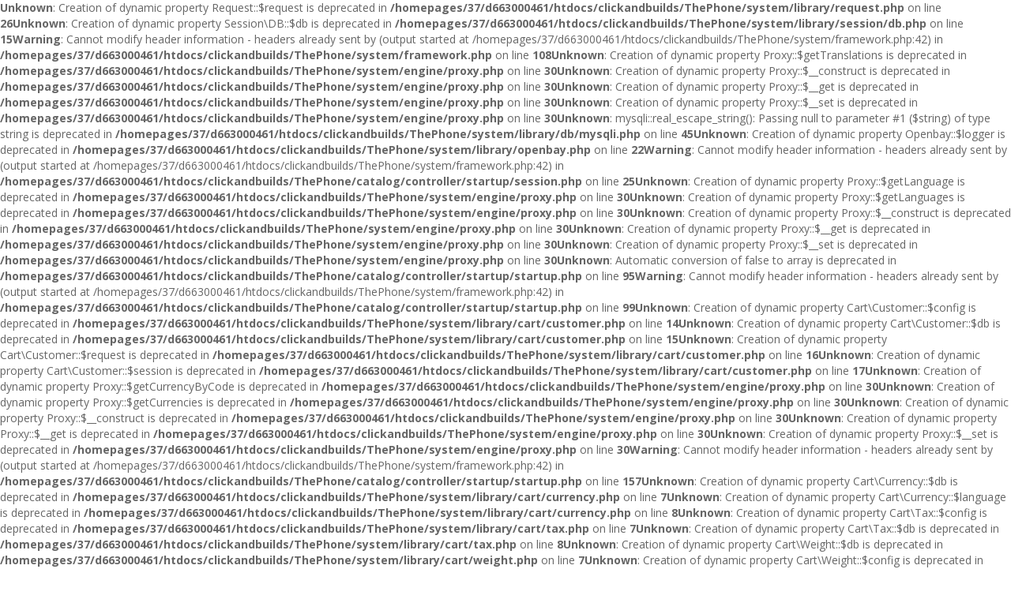

--- FILE ---
content_type: text/html; charset=UTF-8
request_url: http://thephone.es/index.php?route=product/manufacturer/info&manufacturer_id=7
body_size: 4344
content:
<b>Unknown</b>: Creation of dynamic property Request::$request is deprecated in <b>/homepages/37/d663000461/htdocs/clickandbuilds/ThePhone/system/library/request.php</b> on line <b>26</b><b>Unknown</b>: Creation of dynamic property Session\DB::$db is deprecated in <b>/homepages/37/d663000461/htdocs/clickandbuilds/ThePhone/system/library/session/db.php</b> on line <b>15</b><b>Warning</b>: Cannot modify header information - headers already sent by (output started at /homepages/37/d663000461/htdocs/clickandbuilds/ThePhone/system/framework.php:42) in <b>/homepages/37/d663000461/htdocs/clickandbuilds/ThePhone/system/framework.php</b> on line <b>108</b><b>Unknown</b>: Creation of dynamic property Proxy::$getTranslations is deprecated in <b>/homepages/37/d663000461/htdocs/clickandbuilds/ThePhone/system/engine/proxy.php</b> on line <b>30</b><b>Unknown</b>: Creation of dynamic property Proxy::$__construct is deprecated in <b>/homepages/37/d663000461/htdocs/clickandbuilds/ThePhone/system/engine/proxy.php</b> on line <b>30</b><b>Unknown</b>: Creation of dynamic property Proxy::$__get is deprecated in <b>/homepages/37/d663000461/htdocs/clickandbuilds/ThePhone/system/engine/proxy.php</b> on line <b>30</b><b>Unknown</b>: Creation of dynamic property Proxy::$__set is deprecated in <b>/homepages/37/d663000461/htdocs/clickandbuilds/ThePhone/system/engine/proxy.php</b> on line <b>30</b><b>Unknown</b>: mysqli::real_escape_string(): Passing null to parameter #1 ($string) of type string is deprecated in <b>/homepages/37/d663000461/htdocs/clickandbuilds/ThePhone/system/library/db/mysqli.php</b> on line <b>45</b><b>Unknown</b>: Creation of dynamic property Openbay::$logger is deprecated in <b>/homepages/37/d663000461/htdocs/clickandbuilds/ThePhone/system/library/openbay.php</b> on line <b>22</b><b>Warning</b>: Cannot modify header information - headers already sent by (output started at /homepages/37/d663000461/htdocs/clickandbuilds/ThePhone/system/framework.php:42) in <b>/homepages/37/d663000461/htdocs/clickandbuilds/ThePhone/catalog/controller/startup/session.php</b> on line <b>25</b><b>Unknown</b>: Creation of dynamic property Proxy::$getLanguage is deprecated in <b>/homepages/37/d663000461/htdocs/clickandbuilds/ThePhone/system/engine/proxy.php</b> on line <b>30</b><b>Unknown</b>: Creation of dynamic property Proxy::$getLanguages is deprecated in <b>/homepages/37/d663000461/htdocs/clickandbuilds/ThePhone/system/engine/proxy.php</b> on line <b>30</b><b>Unknown</b>: Creation of dynamic property Proxy::$__construct is deprecated in <b>/homepages/37/d663000461/htdocs/clickandbuilds/ThePhone/system/engine/proxy.php</b> on line <b>30</b><b>Unknown</b>: Creation of dynamic property Proxy::$__get is deprecated in <b>/homepages/37/d663000461/htdocs/clickandbuilds/ThePhone/system/engine/proxy.php</b> on line <b>30</b><b>Unknown</b>: Creation of dynamic property Proxy::$__set is deprecated in <b>/homepages/37/d663000461/htdocs/clickandbuilds/ThePhone/system/engine/proxy.php</b> on line <b>30</b><b>Unknown</b>: Automatic conversion of false to array is deprecated in <b>/homepages/37/d663000461/htdocs/clickandbuilds/ThePhone/catalog/controller/startup/startup.php</b> on line <b>95</b><b>Warning</b>: Cannot modify header information - headers already sent by (output started at /homepages/37/d663000461/htdocs/clickandbuilds/ThePhone/system/framework.php:42) in <b>/homepages/37/d663000461/htdocs/clickandbuilds/ThePhone/catalog/controller/startup/startup.php</b> on line <b>99</b><b>Unknown</b>: Creation of dynamic property Cart\Customer::$config is deprecated in <b>/homepages/37/d663000461/htdocs/clickandbuilds/ThePhone/system/library/cart/customer.php</b> on line <b>14</b><b>Unknown</b>: Creation of dynamic property Cart\Customer::$db is deprecated in <b>/homepages/37/d663000461/htdocs/clickandbuilds/ThePhone/system/library/cart/customer.php</b> on line <b>15</b><b>Unknown</b>: Creation of dynamic property Cart\Customer::$request is deprecated in <b>/homepages/37/d663000461/htdocs/clickandbuilds/ThePhone/system/library/cart/customer.php</b> on line <b>16</b><b>Unknown</b>: Creation of dynamic property Cart\Customer::$session is deprecated in <b>/homepages/37/d663000461/htdocs/clickandbuilds/ThePhone/system/library/cart/customer.php</b> on line <b>17</b><b>Unknown</b>: Creation of dynamic property Proxy::$getCurrencyByCode is deprecated in <b>/homepages/37/d663000461/htdocs/clickandbuilds/ThePhone/system/engine/proxy.php</b> on line <b>30</b><b>Unknown</b>: Creation of dynamic property Proxy::$getCurrencies is deprecated in <b>/homepages/37/d663000461/htdocs/clickandbuilds/ThePhone/system/engine/proxy.php</b> on line <b>30</b><b>Unknown</b>: Creation of dynamic property Proxy::$__construct is deprecated in <b>/homepages/37/d663000461/htdocs/clickandbuilds/ThePhone/system/engine/proxy.php</b> on line <b>30</b><b>Unknown</b>: Creation of dynamic property Proxy::$__get is deprecated in <b>/homepages/37/d663000461/htdocs/clickandbuilds/ThePhone/system/engine/proxy.php</b> on line <b>30</b><b>Unknown</b>: Creation of dynamic property Proxy::$__set is deprecated in <b>/homepages/37/d663000461/htdocs/clickandbuilds/ThePhone/system/engine/proxy.php</b> on line <b>30</b><b>Warning</b>: Cannot modify header information - headers already sent by (output started at /homepages/37/d663000461/htdocs/clickandbuilds/ThePhone/system/framework.php:42) in <b>/homepages/37/d663000461/htdocs/clickandbuilds/ThePhone/catalog/controller/startup/startup.php</b> on line <b>157</b><b>Unknown</b>: Creation of dynamic property Cart\Currency::$db is deprecated in <b>/homepages/37/d663000461/htdocs/clickandbuilds/ThePhone/system/library/cart/currency.php</b> on line <b>7</b><b>Unknown</b>: Creation of dynamic property Cart\Currency::$language is deprecated in <b>/homepages/37/d663000461/htdocs/clickandbuilds/ThePhone/system/library/cart/currency.php</b> on line <b>8</b><b>Unknown</b>: Creation of dynamic property Cart\Tax::$config is deprecated in <b>/homepages/37/d663000461/htdocs/clickandbuilds/ThePhone/system/library/cart/tax.php</b> on line <b>7</b><b>Unknown</b>: Creation of dynamic property Cart\Tax::$db is deprecated in <b>/homepages/37/d663000461/htdocs/clickandbuilds/ThePhone/system/library/cart/tax.php</b> on line <b>8</b><b>Unknown</b>: Creation of dynamic property Cart\Weight::$db is deprecated in <b>/homepages/37/d663000461/htdocs/clickandbuilds/ThePhone/system/library/cart/weight.php</b> on line <b>7</b><b>Unknown</b>: Creation of dynamic property Cart\Weight::$config is deprecated in <b>/homepages/37/d663000461/htdocs/clickandbuilds/ThePhone/system/library/cart/weight.php</b> on line <b>8</b><b>Unknown</b>: Creation of dynamic property Cart\Length::$db is deprecated in <b>/homepages/37/d663000461/htdocs/clickandbuilds/ThePhone/system/library/cart/length.php</b> on line <b>7</b><b>Unknown</b>: Creation of dynamic property Cart\Length::$config is deprecated in <b>/homepages/37/d663000461/htdocs/clickandbuilds/ThePhone/system/library/cart/length.php</b> on line <b>8</b><b>Unknown</b>: Creation of dynamic property Cart\Cart::$config is deprecated in <b>/homepages/37/d663000461/htdocs/clickandbuilds/ThePhone/system/library/cart/cart.php</b> on line <b>7</b><b>Unknown</b>: Creation of dynamic property Cart\Cart::$customer is deprecated in <b>/homepages/37/d663000461/htdocs/clickandbuilds/ThePhone/system/library/cart/cart.php</b> on line <b>8</b><b>Unknown</b>: Creation of dynamic property Cart\Cart::$session is deprecated in <b>/homepages/37/d663000461/htdocs/clickandbuilds/ThePhone/system/library/cart/cart.php</b> on line <b>9</b><b>Unknown</b>: Creation of dynamic property Cart\Cart::$db is deprecated in <b>/homepages/37/d663000461/htdocs/clickandbuilds/ThePhone/system/library/cart/cart.php</b> on line <b>10</b><b>Unknown</b>: Creation of dynamic property Cart\Cart::$tax is deprecated in <b>/homepages/37/d663000461/htdocs/clickandbuilds/ThePhone/system/library/cart/cart.php</b> on line <b>11</b><b>Unknown</b>: Creation of dynamic property Cart\Cart::$weight is deprecated in <b>/homepages/37/d663000461/htdocs/clickandbuilds/ThePhone/system/library/cart/cart.php</b> on line <b>12</b><b>Unknown</b>: Creation of dynamic property Openbay::$logger is deprecated in <b>/homepages/37/d663000461/htdocs/clickandbuilds/ThePhone/system/library/openbay.php</b> on line <b>22</b><b>Unknown</b>: Creation of dynamic property Proxy::$getEvents is deprecated in <b>/homepages/37/d663000461/htdocs/clickandbuilds/ThePhone/system/engine/proxy.php</b> on line <b>30</b><b>Unknown</b>: Creation of dynamic property Proxy::$__construct is deprecated in <b>/homepages/37/d663000461/htdocs/clickandbuilds/ThePhone/system/engine/proxy.php</b> on line <b>30</b><b>Unknown</b>: Creation of dynamic property Proxy::$__get is deprecated in <b>/homepages/37/d663000461/htdocs/clickandbuilds/ThePhone/system/engine/proxy.php</b> on line <b>30</b><b>Unknown</b>: Creation of dynamic property Proxy::$__set is deprecated in <b>/homepages/37/d663000461/htdocs/clickandbuilds/ThePhone/system/engine/proxy.php</b> on line <b>30</b><b>Unknown</b>: Creation of dynamic property Proxy::$getManufacturer is deprecated in <b>/homepages/37/d663000461/htdocs/clickandbuilds/ThePhone/system/engine/proxy.php</b> on line <b>30</b><b>Unknown</b>: Creation of dynamic property Proxy::$getManufacturers is deprecated in <b>/homepages/37/d663000461/htdocs/clickandbuilds/ThePhone/system/engine/proxy.php</b> on line <b>30</b><b>Unknown</b>: Creation of dynamic property Proxy::$__construct is deprecated in <b>/homepages/37/d663000461/htdocs/clickandbuilds/ThePhone/system/engine/proxy.php</b> on line <b>30</b><b>Unknown</b>: Creation of dynamic property Proxy::$__get is deprecated in <b>/homepages/37/d663000461/htdocs/clickandbuilds/ThePhone/system/engine/proxy.php</b> on line <b>30</b><b>Unknown</b>: Creation of dynamic property Proxy::$__set is deprecated in <b>/homepages/37/d663000461/htdocs/clickandbuilds/ThePhone/system/engine/proxy.php</b> on line <b>30</b><b>Unknown</b>: Creation of dynamic property Proxy::$updateViewed is deprecated in <b>/homepages/37/d663000461/htdocs/clickandbuilds/ThePhone/system/engine/proxy.php</b> on line <b>30</b><b>Unknown</b>: Creation of dynamic property Proxy::$getProduct is deprecated in <b>/homepages/37/d663000461/htdocs/clickandbuilds/ThePhone/system/engine/proxy.php</b> on line <b>30</b><b>Unknown</b>: Creation of dynamic property Proxy::$getProducts is deprecated in <b>/homepages/37/d663000461/htdocs/clickandbuilds/ThePhone/system/engine/proxy.php</b> on line <b>30</b><b>Unknown</b>: Creation of dynamic property Proxy::$getProductSpecials is deprecated in <b>/homepages/37/d663000461/htdocs/clickandbuilds/ThePhone/system/engine/proxy.php</b> on line <b>30</b><b>Unknown</b>: Creation of dynamic property Proxy::$getLatestProducts is deprecated in <b>/homepages/37/d663000461/htdocs/clickandbuilds/ThePhone/system/engine/proxy.php</b> on line <b>30</b><b>Unknown</b>: Creation of dynamic property Proxy::$getPopularProducts is deprecated in <b>/homepages/37/d663000461/htdocs/clickandbuilds/ThePhone/system/engine/proxy.php</b> on line <b>30</b><b>Unknown</b>: Creation of dynamic property Proxy::$getBestSellerProducts is deprecated in <b>/homepages/37/d663000461/htdocs/clickandbuilds/ThePhone/system/engine/proxy.php</b> on line <b>30</b><b>Unknown</b>: Creation of dynamic property Proxy::$getProductAttributes is deprecated in <b>/homepages/37/d663000461/htdocs/clickandbuilds/ThePhone/system/engine/proxy.php</b> on line <b>30</b><b>Unknown</b>: Creation of dynamic property Proxy::$getProductOptions is deprecated in <b>/homepages/37/d663000461/htdocs/clickandbuilds/ThePhone/system/engine/proxy.php</b> on line <b>30</b><b>Unknown</b>: Creation of dynamic property Proxy::$getProductDiscounts is deprecated in <b>/homepages/37/d663000461/htdocs/clickandbuilds/ThePhone/system/engine/proxy.php</b> on line <b>30</b><b>Unknown</b>: Creation of dynamic property Proxy::$getProductImages is deprecated in <b>/homepages/37/d663000461/htdocs/clickandbuilds/ThePhone/system/engine/proxy.php</b> on line <b>30</b><b>Unknown</b>: Creation of dynamic property Proxy::$getProductRelated is deprecated in <b>/homepages/37/d663000461/htdocs/clickandbuilds/ThePhone/system/engine/proxy.php</b> on line <b>30</b><b>Unknown</b>: Creation of dynamic property Proxy::$getProductLayoutId is deprecated in <b>/homepages/37/d663000461/htdocs/clickandbuilds/ThePhone/system/engine/proxy.php</b> on line <b>30</b><b>Unknown</b>: Creation of dynamic property Proxy::$getCategories is deprecated in <b>/homepages/37/d663000461/htdocs/clickandbuilds/ThePhone/system/engine/proxy.php</b> on line <b>30</b><b>Unknown</b>: Creation of dynamic property Proxy::$getTotalProducts is deprecated in <b>/homepages/37/d663000461/htdocs/clickandbuilds/ThePhone/system/engine/proxy.php</b> on line <b>30</b><b>Unknown</b>: Creation of dynamic property Proxy::$getProfile is deprecated in <b>/homepages/37/d663000461/htdocs/clickandbuilds/ThePhone/system/engine/proxy.php</b> on line <b>30</b><b>Unknown</b>: Creation of dynamic property Proxy::$getProfiles is deprecated in <b>/homepages/37/d663000461/htdocs/clickandbuilds/ThePhone/system/engine/proxy.php</b> on line <b>30</b><b>Unknown</b>: Creation of dynamic property Proxy::$getTotalProductSpecials is deprecated in <b>/homepages/37/d663000461/htdocs/clickandbuilds/ThePhone/system/engine/proxy.php</b> on line <b>30</b><b>Unknown</b>: Creation of dynamic property Proxy::$__construct is deprecated in <b>/homepages/37/d663000461/htdocs/clickandbuilds/ThePhone/system/engine/proxy.php</b> on line <b>30</b><b>Unknown</b>: Creation of dynamic property Proxy::$__get is deprecated in <b>/homepages/37/d663000461/htdocs/clickandbuilds/ThePhone/system/engine/proxy.php</b> on line <b>30</b><b>Unknown</b>: Creation of dynamic property Proxy::$__set is deprecated in <b>/homepages/37/d663000461/htdocs/clickandbuilds/ThePhone/system/engine/proxy.php</b> on line <b>30</b><b>Unknown</b>: Creation of dynamic property Proxy::$resize is deprecated in <b>/homepages/37/d663000461/htdocs/clickandbuilds/ThePhone/system/engine/proxy.php</b> on line <b>30</b><b>Unknown</b>: Creation of dynamic property Proxy::$__construct is deprecated in <b>/homepages/37/d663000461/htdocs/clickandbuilds/ThePhone/system/engine/proxy.php</b> on line <b>30</b><b>Unknown</b>: Creation of dynamic property Proxy::$__get is deprecated in <b>/homepages/37/d663000461/htdocs/clickandbuilds/ThePhone/system/engine/proxy.php</b> on line <b>30</b><b>Unknown</b>: Creation of dynamic property Proxy::$__set is deprecated in <b>/homepages/37/d663000461/htdocs/clickandbuilds/ThePhone/system/engine/proxy.php</b> on line <b>30</b><b>Unknown</b>: Creation of dynamic property Proxy::$getLayout is deprecated in <b>/homepages/37/d663000461/htdocs/clickandbuilds/ThePhone/system/engine/proxy.php</b> on line <b>30</b><b>Unknown</b>: Creation of dynamic property Proxy::$getLayoutModules is deprecated in <b>/homepages/37/d663000461/htdocs/clickandbuilds/ThePhone/system/engine/proxy.php</b> on line <b>30</b><b>Unknown</b>: Creation of dynamic property Proxy::$__construct is deprecated in <b>/homepages/37/d663000461/htdocs/clickandbuilds/ThePhone/system/engine/proxy.php</b> on line <b>30</b><b>Unknown</b>: Creation of dynamic property Proxy::$__get is deprecated in <b>/homepages/37/d663000461/htdocs/clickandbuilds/ThePhone/system/engine/proxy.php</b> on line <b>30</b><b>Unknown</b>: Creation of dynamic property Proxy::$__set is deprecated in <b>/homepages/37/d663000461/htdocs/clickandbuilds/ThePhone/system/engine/proxy.php</b> on line <b>30</b><b>Unknown</b>: Creation of dynamic property Proxy::$getModule is deprecated in <b>/homepages/37/d663000461/htdocs/clickandbuilds/ThePhone/system/engine/proxy.php</b> on line <b>30</b><b>Unknown</b>: Creation of dynamic property Proxy::$__construct is deprecated in <b>/homepages/37/d663000461/htdocs/clickandbuilds/ThePhone/system/engine/proxy.php</b> on line <b>30</b><b>Unknown</b>: Creation of dynamic property Proxy::$__get is deprecated in <b>/homepages/37/d663000461/htdocs/clickandbuilds/ThePhone/system/engine/proxy.php</b> on line <b>30</b><b>Unknown</b>: Creation of dynamic property Proxy::$__set is deprecated in <b>/homepages/37/d663000461/htdocs/clickandbuilds/ThePhone/system/engine/proxy.php</b> on line <b>30</b><b>Unknown</b>: Creation of dynamic property Proxy::$getTheme is deprecated in <b>/homepages/37/d663000461/htdocs/clickandbuilds/ThePhone/system/engine/proxy.php</b> on line <b>30</b><b>Unknown</b>: Creation of dynamic property Proxy::$__construct is deprecated in <b>/homepages/37/d663000461/htdocs/clickandbuilds/ThePhone/system/engine/proxy.php</b> on line <b>30</b><b>Unknown</b>: Creation of dynamic property Proxy::$__get is deprecated in <b>/homepages/37/d663000461/htdocs/clickandbuilds/ThePhone/system/engine/proxy.php</b> on line <b>30</b><b>Unknown</b>: Creation of dynamic property Proxy::$__set is deprecated in <b>/homepages/37/d663000461/htdocs/clickandbuilds/ThePhone/system/engine/proxy.php</b> on line <b>30</b><b>Unknown</b>: The Twig_Autoloader class is deprecated since version 1.21 and will be removed in 2.0. Use Composer instead. in <b>/homepages/37/d663000461/htdocs/clickandbuilds/ThePhone/system/library/template/Twig/Autoloader.php</b> on line <b>12</b><b>Unknown</b>: Using Twig_Autoloader is deprecated since version 1.21. Use Composer instead. in <b>/homepages/37/d663000461/htdocs/clickandbuilds/ThePhone/system/library/template/Twig/Autoloader.php</b> on line <b>30</b><b>Unknown</b>: Twig_Environment::__construct(): Implicitly marking parameter $loader as nullable is deprecated, the explicit nullable type must be used instead in <b>/homepages/37/d663000461/htdocs/clickandbuilds/ThePhone/system/library/template/Twig/Environment.php</b> on line <b>91</b><b>Unknown</b>: Using Twig_Autoloader is deprecated since version 1.21. Use Composer instead. in <b>/homepages/37/d663000461/htdocs/clickandbuilds/ThePhone/system/library/template/Twig/Autoloader.php</b> on line <b>30</b><b>Unknown</b>: Using Twig_Autoloader is deprecated since version 1.21. Use Composer instead. in <b>/homepages/37/d663000461/htdocs/clickandbuilds/ThePhone/system/library/template/Twig/Autoloader.php</b> on line <b>30</b><b>Unknown</b>: Using Twig_Autoloader is deprecated since version 1.21. Use Composer instead. in <b>/homepages/37/d663000461/htdocs/clickandbuilds/ThePhone/system/library/template/Twig/Autoloader.php</b> on line <b>30</b><b>Unknown</b>: Creation of dynamic property Proxy::$getInformation is deprecated in <b>/homepages/37/d663000461/htdocs/clickandbuilds/ThePhone/system/engine/proxy.php</b> on line <b>30</b><b>Unknown</b>: Creation of dynamic property Proxy::$getInformations is deprecated in <b>/homepages/37/d663000461/htdocs/clickandbuilds/ThePhone/system/engine/proxy.php</b> on line <b>30</b><b>Unknown</b>: Creation of dynamic property Proxy::$getInformationLayoutId is deprecated in <b>/homepages/37/d663000461/htdocs/clickandbuilds/ThePhone/system/engine/proxy.php</b> on line <b>30</b><b>Unknown</b>: Creation of dynamic property Proxy::$__construct is deprecated in <b>/homepages/37/d663000461/htdocs/clickandbuilds/ThePhone/system/engine/proxy.php</b> on line <b>30</b><b>Unknown</b>: Creation of dynamic property Proxy::$__get is deprecated in <b>/homepages/37/d663000461/htdocs/clickandbuilds/ThePhone/system/engine/proxy.php</b> on line <b>30</b><b>Unknown</b>: Creation of dynamic property Proxy::$__set is deprecated in <b>/homepages/37/d663000461/htdocs/clickandbuilds/ThePhone/system/engine/proxy.php</b> on line <b>30</b><b>Unknown</b>: Using Twig_Autoloader is deprecated since version 1.21. Use Composer instead. in <b>/homepages/37/d663000461/htdocs/clickandbuilds/ThePhone/system/library/template/Twig/Autoloader.php</b> on line <b>30</b><b>Unknown</b>: Creation of dynamic property Proxy::$getExtensions is deprecated in <b>/homepages/37/d663000461/htdocs/clickandbuilds/ThePhone/system/engine/proxy.php</b> on line <b>30</b><b>Unknown</b>: Creation of dynamic property Proxy::$__construct is deprecated in <b>/homepages/37/d663000461/htdocs/clickandbuilds/ThePhone/system/engine/proxy.php</b> on line <b>30</b><b>Unknown</b>: Creation of dynamic property Proxy::$__get is deprecated in <b>/homepages/37/d663000461/htdocs/clickandbuilds/ThePhone/system/engine/proxy.php</b> on line <b>30</b><b>Unknown</b>: Creation of dynamic property Proxy::$__set is deprecated in <b>/homepages/37/d663000461/htdocs/clickandbuilds/ThePhone/system/engine/proxy.php</b> on line <b>30</b><b>Unknown</b>: Using Twig_Autoloader is deprecated since version 1.21. Use Composer instead. in <b>/homepages/37/d663000461/htdocs/clickandbuilds/ThePhone/system/library/template/Twig/Autoloader.php</b> on line <b>30</b><b>Unknown</b>: Using Twig_Autoloader is deprecated since version 1.21. Use Composer instead. in <b>/homepages/37/d663000461/htdocs/clickandbuilds/ThePhone/system/library/template/Twig/Autoloader.php</b> on line <b>30</b><b>Unknown</b>: Using Twig_Autoloader is deprecated since version 1.21. Use Composer instead. in <b>/homepages/37/d663000461/htdocs/clickandbuilds/ThePhone/system/library/template/Twig/Autoloader.php</b> on line <b>30</b><b>Unknown</b>: Creation of dynamic property Proxy::$getTotal is deprecated in <b>/homepages/37/d663000461/htdocs/clickandbuilds/ThePhone/system/engine/proxy.php</b> on line <b>30</b><b>Unknown</b>: Creation of dynamic property Proxy::$__construct is deprecated in <b>/homepages/37/d663000461/htdocs/clickandbuilds/ThePhone/system/engine/proxy.php</b> on line <b>30</b><b>Unknown</b>: Creation of dynamic property Proxy::$__get is deprecated in <b>/homepages/37/d663000461/htdocs/clickandbuilds/ThePhone/system/engine/proxy.php</b> on line <b>30</b><b>Unknown</b>: Creation of dynamic property Proxy::$__set is deprecated in <b>/homepages/37/d663000461/htdocs/clickandbuilds/ThePhone/system/engine/proxy.php</b> on line <b>30</b><b>Unknown</b>: Creation of dynamic property Proxy::$getTotal is deprecated in <b>/homepages/37/d663000461/htdocs/clickandbuilds/ThePhone/system/engine/proxy.php</b> on line <b>30</b><b>Unknown</b>: Creation of dynamic property Proxy::$confirm is deprecated in <b>/homepages/37/d663000461/htdocs/clickandbuilds/ThePhone/system/engine/proxy.php</b> on line <b>30</b><b>Unknown</b>: Creation of dynamic property Proxy::$unconfirm is deprecated in <b>/homepages/37/d663000461/htdocs/clickandbuilds/ThePhone/system/engine/proxy.php</b> on line <b>30</b><b>Unknown</b>: Creation of dynamic property Proxy::$__construct is deprecated in <b>/homepages/37/d663000461/htdocs/clickandbuilds/ThePhone/system/engine/proxy.php</b> on line <b>30</b><b>Unknown</b>: Creation of dynamic property Proxy::$__get is deprecated in <b>/homepages/37/d663000461/htdocs/clickandbuilds/ThePhone/system/engine/proxy.php</b> on line <b>30</b><b>Unknown</b>: Creation of dynamic property Proxy::$__set is deprecated in <b>/homepages/37/d663000461/htdocs/clickandbuilds/ThePhone/system/engine/proxy.php</b> on line <b>30</b><b>Unknown</b>: Creation of dynamic property Proxy::$getTotal is deprecated in <b>/homepages/37/d663000461/htdocs/clickandbuilds/ThePhone/system/engine/proxy.php</b> on line <b>30</b><b>Unknown</b>: Creation of dynamic property Proxy::$__construct is deprecated in <b>/homepages/37/d663000461/htdocs/clickandbuilds/ThePhone/system/engine/proxy.php</b> on line <b>30</b><b>Unknown</b>: Creation of dynamic property Proxy::$__get is deprecated in <b>/homepages/37/d663000461/htdocs/clickandbuilds/ThePhone/system/engine/proxy.php</b> on line <b>30</b><b>Unknown</b>: Creation of dynamic property Proxy::$__set is deprecated in <b>/homepages/37/d663000461/htdocs/clickandbuilds/ThePhone/system/engine/proxy.php</b> on line <b>30</b><b>Unknown</b>: Creation of dynamic property Proxy::$getCoupon is deprecated in <b>/homepages/37/d663000461/htdocs/clickandbuilds/ThePhone/system/engine/proxy.php</b> on line <b>30</b><b>Unknown</b>: Creation of dynamic property Proxy::$getTotal is deprecated in <b>/homepages/37/d663000461/htdocs/clickandbuilds/ThePhone/system/engine/proxy.php</b> on line <b>30</b><b>Unknown</b>: Creation of dynamic property Proxy::$confirm is deprecated in <b>/homepages/37/d663000461/htdocs/clickandbuilds/ThePhone/system/engine/proxy.php</b> on line <b>30</b><b>Unknown</b>: Creation of dynamic property Proxy::$unconfirm is deprecated in <b>/homepages/37/d663000461/htdocs/clickandbuilds/ThePhone/system/engine/proxy.php</b> on line <b>30</b><b>Unknown</b>: Creation of dynamic property Proxy::$getTotalCouponHistoriesByCoupon is deprecated in <b>/homepages/37/d663000461/htdocs/clickandbuilds/ThePhone/system/engine/proxy.php</b> on line <b>30</b><b>Unknown</b>: Creation of dynamic property Proxy::$getTotalCouponHistoriesByCustomerId is deprecated in <b>/homepages/37/d663000461/htdocs/clickandbuilds/ThePhone/system/engine/proxy.php</b> on line <b>30</b><b>Unknown</b>: Creation of dynamic property Proxy::$__construct is deprecated in <b>/homepages/37/d663000461/htdocs/clickandbuilds/ThePhone/system/engine/proxy.php</b> on line <b>30</b><b>Unknown</b>: Creation of dynamic property Proxy::$__get is deprecated in <b>/homepages/37/d663000461/htdocs/clickandbuilds/ThePhone/system/engine/proxy.php</b> on line <b>30</b><b>Unknown</b>: Creation of dynamic property Proxy::$__set is deprecated in <b>/homepages/37/d663000461/htdocs/clickandbuilds/ThePhone/system/engine/proxy.php</b> on line <b>30</b><b>Unknown</b>: Creation of dynamic property Proxy::$getTotal is deprecated in <b>/homepages/37/d663000461/htdocs/clickandbuilds/ThePhone/system/engine/proxy.php</b> on line <b>30</b><b>Unknown</b>: Creation of dynamic property Proxy::$__construct is deprecated in <b>/homepages/37/d663000461/htdocs/clickandbuilds/ThePhone/system/engine/proxy.php</b> on line <b>30</b><b>Unknown</b>: Creation of dynamic property Proxy::$__get is deprecated in <b>/homepages/37/d663000461/htdocs/clickandbuilds/ThePhone/system/engine/proxy.php</b> on line <b>30</b><b>Unknown</b>: Creation of dynamic property Proxy::$__set is deprecated in <b>/homepages/37/d663000461/htdocs/clickandbuilds/ThePhone/system/engine/proxy.php</b> on line <b>30</b><b>Unknown</b>: Creation of dynamic property Proxy::$getTotal is deprecated in <b>/homepages/37/d663000461/htdocs/clickandbuilds/ThePhone/system/engine/proxy.php</b> on line <b>30</b><b>Unknown</b>: Creation of dynamic property Proxy::$confirm is deprecated in <b>/homepages/37/d663000461/htdocs/clickandbuilds/ThePhone/system/engine/proxy.php</b> on line <b>30</b><b>Unknown</b>: Creation of dynamic property Proxy::$unconfirm is deprecated in <b>/homepages/37/d663000461/htdocs/clickandbuilds/ThePhone/system/engine/proxy.php</b> on line <b>30</b><b>Unknown</b>: Creation of dynamic property Proxy::$__construct is deprecated in <b>/homepages/37/d663000461/htdocs/clickandbuilds/ThePhone/system/engine/proxy.php</b> on line <b>30</b><b>Unknown</b>: Creation of dynamic property Proxy::$__get is deprecated in <b>/homepages/37/d663000461/htdocs/clickandbuilds/ThePhone/system/engine/proxy.php</b> on line <b>30</b><b>Unknown</b>: Creation of dynamic property Proxy::$__set is deprecated in <b>/homepages/37/d663000461/htdocs/clickandbuilds/ThePhone/system/engine/proxy.php</b> on line <b>30</b><b>Unknown</b>: Creation of dynamic property Proxy::$addVoucher is deprecated in <b>/homepages/37/d663000461/htdocs/clickandbuilds/ThePhone/system/engine/proxy.php</b> on line <b>30</b><b>Unknown</b>: Creation of dynamic property Proxy::$disableVoucher is deprecated in <b>/homepages/37/d663000461/htdocs/clickandbuilds/ThePhone/system/engine/proxy.php</b> on line <b>30</b><b>Unknown</b>: Creation of dynamic property Proxy::$getVoucher is deprecated in <b>/homepages/37/d663000461/htdocs/clickandbuilds/ThePhone/system/engine/proxy.php</b> on line <b>30</b><b>Unknown</b>: Creation of dynamic property Proxy::$getTotal is deprecated in <b>/homepages/37/d663000461/htdocs/clickandbuilds/ThePhone/system/engine/proxy.php</b> on line <b>30</b><b>Unknown</b>: Creation of dynamic property Proxy::$confirm is deprecated in <b>/homepages/37/d663000461/htdocs/clickandbuilds/ThePhone/system/engine/proxy.php</b> on line <b>30</b><b>Unknown</b>: Creation of dynamic property Proxy::$unconfirm is deprecated in <b>/homepages/37/d663000461/htdocs/clickandbuilds/ThePhone/system/engine/proxy.php</b> on line <b>30</b><b>Unknown</b>: Creation of dynamic property Proxy::$__construct is deprecated in <b>/homepages/37/d663000461/htdocs/clickandbuilds/ThePhone/system/engine/proxy.php</b> on line <b>30</b><b>Unknown</b>: Creation of dynamic property Proxy::$__get is deprecated in <b>/homepages/37/d663000461/htdocs/clickandbuilds/ThePhone/system/engine/proxy.php</b> on line <b>30</b><b>Unknown</b>: Creation of dynamic property Proxy::$__set is deprecated in <b>/homepages/37/d663000461/htdocs/clickandbuilds/ThePhone/system/engine/proxy.php</b> on line <b>30</b><b>Unknown</b>: Creation of dynamic property Proxy::$getTotal is deprecated in <b>/homepages/37/d663000461/htdocs/clickandbuilds/ThePhone/system/engine/proxy.php</b> on line <b>30</b><b>Unknown</b>: Creation of dynamic property Proxy::$__construct is deprecated in <b>/homepages/37/d663000461/htdocs/clickandbuilds/ThePhone/system/engine/proxy.php</b> on line <b>30</b><b>Unknown</b>: Creation of dynamic property Proxy::$__get is deprecated in <b>/homepages/37/d663000461/htdocs/clickandbuilds/ThePhone/system/engine/proxy.php</b> on line <b>30</b><b>Unknown</b>: Creation of dynamic property Proxy::$__set is deprecated in <b>/homepages/37/d663000461/htdocs/clickandbuilds/ThePhone/system/engine/proxy.php</b> on line <b>30</b><b>Unknown</b>: Creation of dynamic property Proxy::$addUpload is deprecated in <b>/homepages/37/d663000461/htdocs/clickandbuilds/ThePhone/system/engine/proxy.php</b> on line <b>30</b><b>Unknown</b>: Creation of dynamic property Proxy::$getUploadByCode is deprecated in <b>/homepages/37/d663000461/htdocs/clickandbuilds/ThePhone/system/engine/proxy.php</b> on line <b>30</b><b>Unknown</b>: Creation of dynamic property Proxy::$__construct is deprecated in <b>/homepages/37/d663000461/htdocs/clickandbuilds/ThePhone/system/engine/proxy.php</b> on line <b>30</b><b>Unknown</b>: Creation of dynamic property Proxy::$__get is deprecated in <b>/homepages/37/d663000461/htdocs/clickandbuilds/ThePhone/system/engine/proxy.php</b> on line <b>30</b><b>Unknown</b>: Creation of dynamic property Proxy::$__set is deprecated in <b>/homepages/37/d663000461/htdocs/clickandbuilds/ThePhone/system/engine/proxy.php</b> on line <b>30</b><b>Unknown</b>: Using Twig_Autoloader is deprecated since version 1.21. Use Composer instead. in <b>/homepages/37/d663000461/htdocs/clickandbuilds/ThePhone/system/library/template/Twig/Autoloader.php</b> on line <b>30</b><b>Unknown</b>: Creation of dynamic property Proxy::$getCategory is deprecated in <b>/homepages/37/d663000461/htdocs/clickandbuilds/ThePhone/system/engine/proxy.php</b> on line <b>30</b><b>Unknown</b>: Creation of dynamic property Proxy::$getCategories is deprecated in <b>/homepages/37/d663000461/htdocs/clickandbuilds/ThePhone/system/engine/proxy.php</b> on line <b>30</b><b>Unknown</b>: Creation of dynamic property Proxy::$getCategoryFilters is deprecated in <b>/homepages/37/d663000461/htdocs/clickandbuilds/ThePhone/system/engine/proxy.php</b> on line <b>30</b><b>Unknown</b>: Creation of dynamic property Proxy::$getCategoryLayoutId is deprecated in <b>/homepages/37/d663000461/htdocs/clickandbuilds/ThePhone/system/engine/proxy.php</b> on line <b>30</b><b>Unknown</b>: Creation of dynamic property Proxy::$getTotalCategoriesByCategoryId is deprecated in <b>/homepages/37/d663000461/htdocs/clickandbuilds/ThePhone/system/engine/proxy.php</b> on line <b>30</b><b>Unknown</b>: Creation of dynamic property Proxy::$__construct is deprecated in <b>/homepages/37/d663000461/htdocs/clickandbuilds/ThePhone/system/engine/proxy.php</b> on line <b>30</b><b>Unknown</b>: Creation of dynamic property Proxy::$__get is deprecated in <b>/homepages/37/d663000461/htdocs/clickandbuilds/ThePhone/system/engine/proxy.php</b> on line <b>30</b><b>Unknown</b>: Creation of dynamic property Proxy::$__set is deprecated in <b>/homepages/37/d663000461/htdocs/clickandbuilds/ThePhone/system/engine/proxy.php</b> on line <b>30</b><b>Unknown</b>: Using Twig_Autoloader is deprecated since version 1.21. Use Composer instead. in <b>/homepages/37/d663000461/htdocs/clickandbuilds/ThePhone/system/library/template/Twig/Autoloader.php</b> on line <b>30</b><b>Unknown</b>: Using Twig_Autoloader is deprecated since version 1.21. Use Composer instead. in <b>/homepages/37/d663000461/htdocs/clickandbuilds/ThePhone/system/library/template/Twig/Autoloader.php</b> on line <b>30</b><b>Unknown</b>: Creation of dynamic property Proxy::$getSetting is deprecated in <b>/homepages/37/d663000461/htdocs/clickandbuilds/ThePhone/system/engine/proxy.php</b> on line <b>30</b><b>Unknown</b>: Creation of dynamic property Proxy::$getSettingValue is deprecated in <b>/homepages/37/d663000461/htdocs/clickandbuilds/ThePhone/system/engine/proxy.php</b> on line <b>30</b><b>Unknown</b>: Creation of dynamic property Proxy::$__construct is deprecated in <b>/homepages/37/d663000461/htdocs/clickandbuilds/ThePhone/system/engine/proxy.php</b> on line <b>30</b><b>Unknown</b>: Creation of dynamic property Proxy::$__get is deprecated in <b>/homepages/37/d663000461/htdocs/clickandbuilds/ThePhone/system/engine/proxy.php</b> on line <b>30</b><b>Unknown</b>: Creation of dynamic property Proxy::$__set is deprecated in <b>/homepages/37/d663000461/htdocs/clickandbuilds/ThePhone/system/engine/proxy.php</b> on line <b>30</b><b>Unknown</b>: Using Twig_Autoloader is deprecated since version 1.21. Use Composer instead. in <b>/homepages/37/d663000461/htdocs/clickandbuilds/ThePhone/system/library/template/Twig/Autoloader.php</b> on line <b>30</b><!DOCTYPE html>
<!--[if IE]><![endif]-->
<!--[if IE 8 ]><html dir="ltr" lang="es" class="ie8"><![endif]-->
<!--[if IE 9 ]><html dir="ltr" lang="es" class="ie9"><![endif]-->
<!--[if (gt IE 9)|!(IE)]><!-->
<html dir="ltr" lang="es">
<!--<![endif]-->
<head>
<meta charset="UTF-8" />
<meta name="viewport" content="width=device-width, initial-scale=1">
<meta http-equiv="X-UA-Compatible" content="IE=edge">
<title>Hewlett-Packard</title>
<base href="http://thephone.es/" />
<script src="catalog/view/javascript/jquery/jquery-2.1.1.min.js" type="text/javascript"></script>
<link href="catalog/view/javascript/bootstrap/css/bootstrap.min.css" rel="stylesheet" media="screen" />
<script src="catalog/view/javascript/bootstrap/js/bootstrap.min.js" type="text/javascript"></script>
<link href="catalog/view/javascript/font-awesome/css/font-awesome.min.css" rel="stylesheet" type="text/css" />
<link href="//fonts.googleapis.com/css?family=Open+Sans:400,400i,300,700" rel="stylesheet" type="text/css" />
<link href="catalog/view/theme/default/stylesheet/stylesheet.css" rel="stylesheet">
<script src="catalog/view/javascript/common.js" type="text/javascript"></script>
<link href="http://thephone.es/index.php?route=product/manufacturer/info&amp;manufacturer_id=7" rel="canonical" />
<link href="http://thephone.es/image/catalog/favicon.jpg" rel="icon" />
</head>
<body>
<nav id="top">
  <div class="container"> 
    
    <div id="top-links" class="nav pull-right">
      <ul class="list-inline">
        <li><a href="http://thephone.es/index.php?route=information/contact"><i class="fa fa-phone"></i></a> <span class="hidden-xs hidden-sm hidden-md">620694224</span></li>
        <li class="dropdown"><a href="http://thephone.es/index.php?route=account/account" title="Mi Cuenta" class="dropdown-toggle" data-toggle="dropdown"><i class="fa fa-user"></i> <span class="hidden-xs hidden-sm hidden-md">Mi Cuenta</span> <span class="caret"></span></a>
          <ul class="dropdown-menu dropdown-menu-right">
                        <li><a href="http://thephone.es/index.php?route=account/register">Registro</a></li>
            <li><a href="http://thephone.es/index.php?route=account/login">Iniciar Sesi&oacute;n</a></li>
                      </ul>
        </li>
        <li><a href="http://thephone.es/index.php?route=account/wishlist" id="wishlist-total" title="Lista de deseo (0)"><i class="fa fa-heart"></i> <span class="hidden-xs hidden-sm hidden-md">Lista de deseo (0)</span></a></li>
        <li><a href="http://thephone.es/index.php?route=checkout/cart" title="Carrito de Compras"><i class="fa fa-shopping-cart"></i> <span class="hidden-xs hidden-sm hidden-md">Carrito de Compras</span></a></li>
        <li><a href="http://thephone.es/index.php?route=checkout/checkout" title="Caja"><i class="fa fa-share"></i> <span class="hidden-xs hidden-sm hidden-md">Caja</span></a></li>
      </ul>
    </div>
  </div>
</nav>
<header>
  <div class="container">
    <div class="row">
      <div class="col-sm-4">
        <div id="logo"><a href="http://thephone.es/index.php?route=common/home"><img src="http://thephone.es/image/catalog/prueba_logo_1.png" title="The Phone" alt="The Phone" class="img-responsive" /></a></div>
      </div>
      <div class="col-sm-5"><div id="search" class="input-group">
  <input type="text" name="search" value="" placeholder="Busca, en la web !" class="form-control input-lg" />
  <span class="input-group-btn">
    <button type="button" class="btn btn-default btn-lg"><i class="fa fa-search"></i></button>
  </span>
</div></div>
      <div class="col-sm-3"><div id="cart" class="btn-group btn-block">
  <button type="button" data-toggle="dropdown" data-loading-text="Cargando..." class="btn btn-inverse btn-block btn-lg dropdown-toggle"><i class="fa fa-shopping-cart"></i> <span id="cart-total">0 art&iacute;culo(s) - 0.00€</span></button>
  <ul class="dropdown-menu pull-right">
        <li>
      <p class="text-center">Tu carro esta vac&iacute;o!</p>
    </li>
      </ul>
</div>
</div>
    </div>
  </div>
</header>
<div class="container">
  <nav id="menu" class="navbar">
    <div class="navbar-header"><span id="category" class="visible-xs">Categorias</span>
      <button type="button" class="btn btn-navbar navbar-toggle" data-toggle="collapse" data-target=".navbar-ex1-collapse"><i class="fa fa-bars"></i></button>
    </div>
    <div class="collapse navbar-collapse navbar-ex1-collapse">
      <ul class="nav navbar-nav">
                        <li><a href="http://thephone.es/index.php?route=product/category&amp;path=59">FIBRA + MOVIL</a></li>
                                <li><a href="http://thephone.es/index.php?route=product/category&amp;path=60">MÓVIL</a></li>
                                <li><a href="http://thephone.es/index.php?route=product/category&amp;path=61">FIBRA</a></li>
                                <li><a href="http://thephone.es/index.php?route=product/category&amp;path=62">TELEVISION</a></li>
                                <li class="dropdown"><a href="http://thephone.es/index.php?route=product/category&amp;path=63" class="dropdown-toggle" data-toggle="dropdown">MÓVILES, TABLETS Y MÁS</a>
          <div class="dropdown-menu">
            <div class="dropdown-inner">               <ul class="list-unstyled">
                                <li><a href="http://thephone.es/index.php?route=product/category&amp;path=63_64">SMARTPHONES (0)</a></li>
                                <li><a href="http://thephone.es/index.php?route=product/category&amp;path=63_65">TABLETS (0)</a></li>
                                <li><a href="http://thephone.es/index.php?route=product/category&amp;path=63_66">OBJETOS CONECTADOS (0)</a></li>
                                <li><a href="http://thephone.es/index.php?route=product/category&amp;path=63_67">OTROS ACCESORIOS (0)</a></li>
                              </ul>
              </div>
            <a href="http://thephone.es/index.php?route=product/category&amp;path=63" class="see-all">Show All MÓVILES, TABLETS Y MÁS</a> </div>
        </li>
                      </ul>
    </div>
  </nav>
</div>
 

<div id="product-manufacturer" class="container">
  <ul class="breadcrumb">
        <li><a href="http://thephone.es/index.php?route=common/home"><i class="fa fa-home"></i></a></li>
        <li><a href="http://thephone.es/index.php?route=product/manufacturer">Marca</a></li>
        <li><a href="http://thephone.es/index.php?route=product/manufacturer/info&amp;manufacturer_id=7">Hewlett-Packard</a></li>
      </ul>
  <div class="row">
                <div id="content" class="col-sm-12">
      <h2>Hewlett-Packard</h2>
            <p>Tu carro esta vac&iacute;o!</p>
      <div class="buttons">
        <div class="pull-right"><a href="http://thephone.es/index.php?route=common/home" class="btn btn-primary">Continuar</a></div>
      </div>
            </div>
    </div>
</div>
<footer>
  <div class="container">
    <div class="row">
            <div class="col-sm-3">
        <h5>Servicio al Cliente</h5>
        <ul class="list-unstyled">
          <li><a href="http://thephone.es/index.php?route=information/contact">Contacte</a></li>
          <li><a href="http://thephone.es/index.php?route=account/return/add">Devoluciones</a></li>
          <li><a href="http://thephone.es/index.php?route=information/sitemap">Mapa</a></li>
        </ul>
      </div>
      <div class="col-sm-3">
        <h5>Extras</h5>
        <ul class="list-unstyled">
          <li><a href="http://thephone.es/index.php?route=product/manufacturer">Marca</a></li>
          <li><a href="http://thephone.es/index.php?route=account/voucher">Vales Regalo</a></li>
          <li><a href="http://thephone.es/index.php?route=affiliate/login">Afiliados</a></li>
          <li><a href="http://thephone.es/index.php?route=product/special">Ofertas</a></li>
        </ul>
      </div>
      <div class="col-sm-3">
        <h5>Mi Cuenta</h5>
        <ul class="list-unstyled">
          <li><a href="http://thephone.es/index.php?route=account/account">Mi Cuenta</a></li>
          <li><a href="http://thephone.es/index.php?route=account/order">Historial de Pedidos</a></li>
          <li><a href="http://thephone.es/index.php?route=account/wishlist">Lista de Deseos</a></li>
          <li><a href="http://thephone.es/index.php?route=account/newsletter">Bolet&iacute;n Noticias</a></li>
        </ul>
      </div>
    </div>
    <hr>
    <p><center>ThePhone.es - Fibra, Telefonía Móvil y Televisión<br>Copyright © 2019 | Todos los derechos reservados
</p>
  </div>
</footer>
<!--
OpenCart is open source software and you are free to remove the powered by OpenCart if you want, but its generally accepted practise to make a small donation.
Please donate via PayPal to donate@opencart.com
//-->
</body></html>